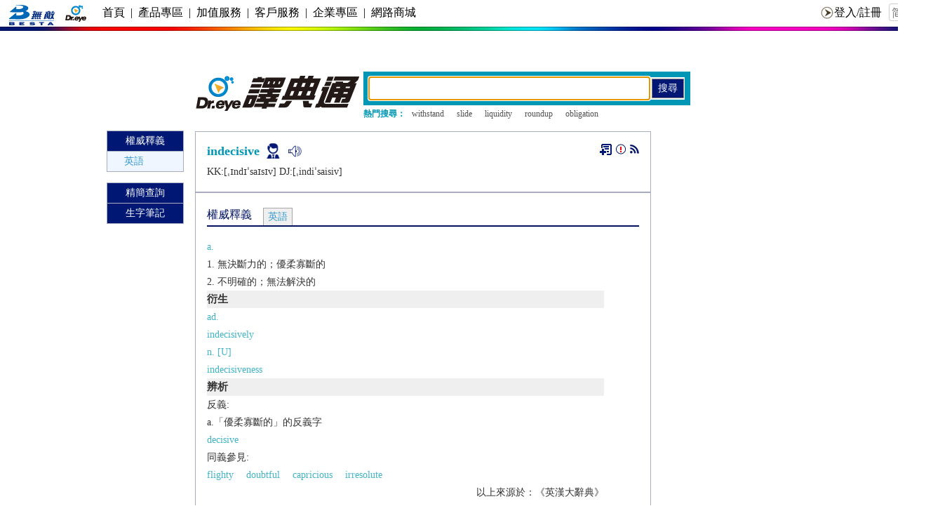

--- FILE ---
content_type: text/html;charset=utf-8
request_url: https://ssllogo.twca.com.tw/servlet/QueryServerCertStatus5?DNS=yun.dreye.com&LogoType=T&jsoncallback=twcasealcb
body_size: 374
content:
twcasealcb({"Web_Server_Name":"","Site_Name":"","Status":"600","Cert_State":"有效","Serial_Number":"95584992868777667623693458204539677741","Time":"26/01/21 01:19:17 CST","DetailedInfo":"您現在所上的網站是 無敵科技股份有限公司<br>網址是 yun.dreye.com<br>上述資訊取得時間 2026/01/21<br>如需網站憑證詳細資訊,請點選 標章<br>"});


--- FILE ---
content_type: text/html; charset=utf-8
request_url: https://www.google.com/recaptcha/api2/aframe
body_size: 265
content:
<!DOCTYPE HTML><html><head><meta http-equiv="content-type" content="text/html; charset=UTF-8"></head><body><script nonce="3suu5PFB3axLvon9lrLqig">/** Anti-fraud and anti-abuse applications only. See google.com/recaptcha */ try{var clients={'sodar':'https://pagead2.googlesyndication.com/pagead/sodar?'};window.addEventListener("message",function(a){try{if(a.source===window.parent){var b=JSON.parse(a.data);var c=clients[b['id']];if(c){var d=document.createElement('img');d.src=c+b['params']+'&rc='+(localStorage.getItem("rc::a")?sessionStorage.getItem("rc::b"):"");window.document.body.appendChild(d);sessionStorage.setItem("rc::e",parseInt(sessionStorage.getItem("rc::e")||0)+1);localStorage.setItem("rc::h",'1768929557477');}}}catch(b){}});window.parent.postMessage("_grecaptcha_ready", "*");}catch(b){}</script></body></html>